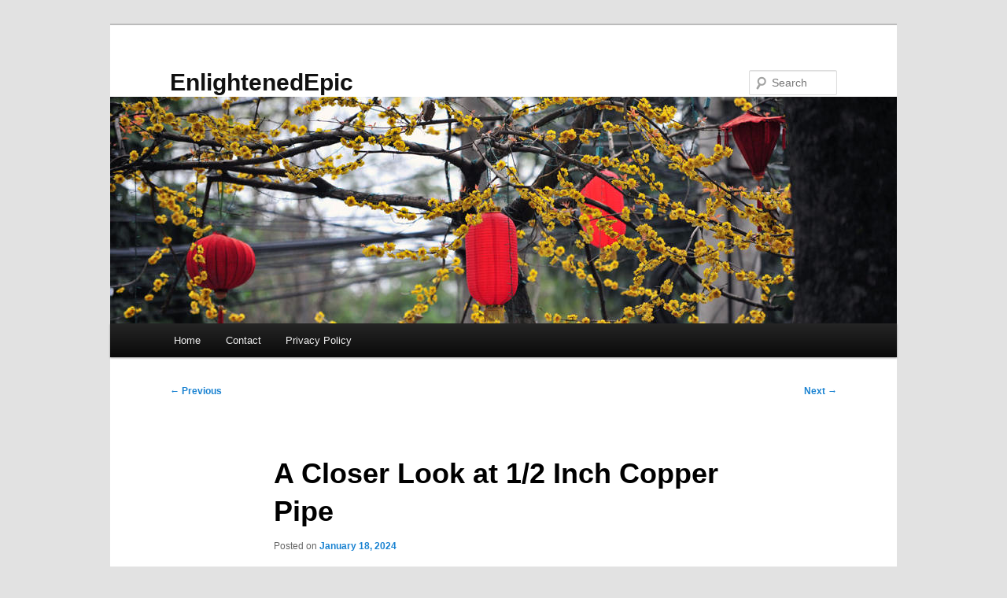

--- FILE ---
content_type: text/html; charset=UTF-8
request_url: https://coachbagscherry.com/519/a-closer-look-at-1-2-inch-copper-pipe/
body_size: 13087
content:
<!DOCTYPE html>
<html lang="en-US">
<head>
<meta charset="UTF-8" />
<meta name="viewport" content="width=device-width, initial-scale=1.0" />
<title>
A Closer Look at 1/2 Inch Copper Pipe | EnlightenedEpic	</title>
<link rel="profile" href="https://gmpg.org/xfn/11" />
<link rel="stylesheet" type="text/css" media="all" href="https://coachbagscherry.com/wp-content/themes/twentyeleven/style.css?ver=20251202" />
<link rel="pingback" href="https://coachbagscherry.com/xmlrpc.php">
<meta name='robots' content='max-image-preview:large' />
<link rel="alternate" type="application/rss+xml" title="EnlightenedEpic &raquo; Feed" href="https://coachbagscherry.com/feed/" />
<link rel="alternate" type="application/rss+xml" title="EnlightenedEpic &raquo; Comments Feed" href="https://coachbagscherry.com/comments/feed/" />
<link rel="alternate" title="oEmbed (JSON)" type="application/json+oembed" href="https://coachbagscherry.com/wp-json/oembed/1.0/embed?url=https%3A%2F%2Fcoachbagscherry.com%2F519%2Fa-closer-look-at-1-2-inch-copper-pipe%2F" />
<link rel="alternate" title="oEmbed (XML)" type="text/xml+oembed" href="https://coachbagscherry.com/wp-json/oembed/1.0/embed?url=https%3A%2F%2Fcoachbagscherry.com%2F519%2Fa-closer-look-at-1-2-inch-copper-pipe%2F&#038;format=xml" />
<style id='wp-img-auto-sizes-contain-inline-css' type='text/css'>
img:is([sizes=auto i],[sizes^="auto," i]){contain-intrinsic-size:3000px 1500px}
/*# sourceURL=wp-img-auto-sizes-contain-inline-css */
</style>
<style id='wp-emoji-styles-inline-css' type='text/css'>

	img.wp-smiley, img.emoji {
		display: inline !important;
		border: none !important;
		box-shadow: none !important;
		height: 1em !important;
		width: 1em !important;
		margin: 0 0.07em !important;
		vertical-align: -0.1em !important;
		background: none !important;
		padding: 0 !important;
	}
/*# sourceURL=wp-emoji-styles-inline-css */
</style>
<style id='wp-block-library-inline-css' type='text/css'>
:root{--wp-block-synced-color:#7a00df;--wp-block-synced-color--rgb:122,0,223;--wp-bound-block-color:var(--wp-block-synced-color);--wp-editor-canvas-background:#ddd;--wp-admin-theme-color:#007cba;--wp-admin-theme-color--rgb:0,124,186;--wp-admin-theme-color-darker-10:#006ba1;--wp-admin-theme-color-darker-10--rgb:0,107,160.5;--wp-admin-theme-color-darker-20:#005a87;--wp-admin-theme-color-darker-20--rgb:0,90,135;--wp-admin-border-width-focus:2px}@media (min-resolution:192dpi){:root{--wp-admin-border-width-focus:1.5px}}.wp-element-button{cursor:pointer}:root .has-very-light-gray-background-color{background-color:#eee}:root .has-very-dark-gray-background-color{background-color:#313131}:root .has-very-light-gray-color{color:#eee}:root .has-very-dark-gray-color{color:#313131}:root .has-vivid-green-cyan-to-vivid-cyan-blue-gradient-background{background:linear-gradient(135deg,#00d084,#0693e3)}:root .has-purple-crush-gradient-background{background:linear-gradient(135deg,#34e2e4,#4721fb 50%,#ab1dfe)}:root .has-hazy-dawn-gradient-background{background:linear-gradient(135deg,#faaca8,#dad0ec)}:root .has-subdued-olive-gradient-background{background:linear-gradient(135deg,#fafae1,#67a671)}:root .has-atomic-cream-gradient-background{background:linear-gradient(135deg,#fdd79a,#004a59)}:root .has-nightshade-gradient-background{background:linear-gradient(135deg,#330968,#31cdcf)}:root .has-midnight-gradient-background{background:linear-gradient(135deg,#020381,#2874fc)}:root{--wp--preset--font-size--normal:16px;--wp--preset--font-size--huge:42px}.has-regular-font-size{font-size:1em}.has-larger-font-size{font-size:2.625em}.has-normal-font-size{font-size:var(--wp--preset--font-size--normal)}.has-huge-font-size{font-size:var(--wp--preset--font-size--huge)}.has-text-align-center{text-align:center}.has-text-align-left{text-align:left}.has-text-align-right{text-align:right}.has-fit-text{white-space:nowrap!important}#end-resizable-editor-section{display:none}.aligncenter{clear:both}.items-justified-left{justify-content:flex-start}.items-justified-center{justify-content:center}.items-justified-right{justify-content:flex-end}.items-justified-space-between{justify-content:space-between}.screen-reader-text{border:0;clip-path:inset(50%);height:1px;margin:-1px;overflow:hidden;padding:0;position:absolute;width:1px;word-wrap:normal!important}.screen-reader-text:focus{background-color:#ddd;clip-path:none;color:#444;display:block;font-size:1em;height:auto;left:5px;line-height:normal;padding:15px 23px 14px;text-decoration:none;top:5px;width:auto;z-index:100000}html :where(.has-border-color){border-style:solid}html :where([style*=border-top-color]){border-top-style:solid}html :where([style*=border-right-color]){border-right-style:solid}html :where([style*=border-bottom-color]){border-bottom-style:solid}html :where([style*=border-left-color]){border-left-style:solid}html :where([style*=border-width]){border-style:solid}html :where([style*=border-top-width]){border-top-style:solid}html :where([style*=border-right-width]){border-right-style:solid}html :where([style*=border-bottom-width]){border-bottom-style:solid}html :where([style*=border-left-width]){border-left-style:solid}html :where(img[class*=wp-image-]){height:auto;max-width:100%}:where(figure){margin:0 0 1em}html :where(.is-position-sticky){--wp-admin--admin-bar--position-offset:var(--wp-admin--admin-bar--height,0px)}@media screen and (max-width:600px){html :where(.is-position-sticky){--wp-admin--admin-bar--position-offset:0px}}

/*# sourceURL=wp-block-library-inline-css */
</style><style id='global-styles-inline-css' type='text/css'>
:root{--wp--preset--aspect-ratio--square: 1;--wp--preset--aspect-ratio--4-3: 4/3;--wp--preset--aspect-ratio--3-4: 3/4;--wp--preset--aspect-ratio--3-2: 3/2;--wp--preset--aspect-ratio--2-3: 2/3;--wp--preset--aspect-ratio--16-9: 16/9;--wp--preset--aspect-ratio--9-16: 9/16;--wp--preset--color--black: #000;--wp--preset--color--cyan-bluish-gray: #abb8c3;--wp--preset--color--white: #fff;--wp--preset--color--pale-pink: #f78da7;--wp--preset--color--vivid-red: #cf2e2e;--wp--preset--color--luminous-vivid-orange: #ff6900;--wp--preset--color--luminous-vivid-amber: #fcb900;--wp--preset--color--light-green-cyan: #7bdcb5;--wp--preset--color--vivid-green-cyan: #00d084;--wp--preset--color--pale-cyan-blue: #8ed1fc;--wp--preset--color--vivid-cyan-blue: #0693e3;--wp--preset--color--vivid-purple: #9b51e0;--wp--preset--color--blue: #1982d1;--wp--preset--color--dark-gray: #373737;--wp--preset--color--medium-gray: #666;--wp--preset--color--light-gray: #e2e2e2;--wp--preset--gradient--vivid-cyan-blue-to-vivid-purple: linear-gradient(135deg,rgb(6,147,227) 0%,rgb(155,81,224) 100%);--wp--preset--gradient--light-green-cyan-to-vivid-green-cyan: linear-gradient(135deg,rgb(122,220,180) 0%,rgb(0,208,130) 100%);--wp--preset--gradient--luminous-vivid-amber-to-luminous-vivid-orange: linear-gradient(135deg,rgb(252,185,0) 0%,rgb(255,105,0) 100%);--wp--preset--gradient--luminous-vivid-orange-to-vivid-red: linear-gradient(135deg,rgb(255,105,0) 0%,rgb(207,46,46) 100%);--wp--preset--gradient--very-light-gray-to-cyan-bluish-gray: linear-gradient(135deg,rgb(238,238,238) 0%,rgb(169,184,195) 100%);--wp--preset--gradient--cool-to-warm-spectrum: linear-gradient(135deg,rgb(74,234,220) 0%,rgb(151,120,209) 20%,rgb(207,42,186) 40%,rgb(238,44,130) 60%,rgb(251,105,98) 80%,rgb(254,248,76) 100%);--wp--preset--gradient--blush-light-purple: linear-gradient(135deg,rgb(255,206,236) 0%,rgb(152,150,240) 100%);--wp--preset--gradient--blush-bordeaux: linear-gradient(135deg,rgb(254,205,165) 0%,rgb(254,45,45) 50%,rgb(107,0,62) 100%);--wp--preset--gradient--luminous-dusk: linear-gradient(135deg,rgb(255,203,112) 0%,rgb(199,81,192) 50%,rgb(65,88,208) 100%);--wp--preset--gradient--pale-ocean: linear-gradient(135deg,rgb(255,245,203) 0%,rgb(182,227,212) 50%,rgb(51,167,181) 100%);--wp--preset--gradient--electric-grass: linear-gradient(135deg,rgb(202,248,128) 0%,rgb(113,206,126) 100%);--wp--preset--gradient--midnight: linear-gradient(135deg,rgb(2,3,129) 0%,rgb(40,116,252) 100%);--wp--preset--font-size--small: 13px;--wp--preset--font-size--medium: 20px;--wp--preset--font-size--large: 36px;--wp--preset--font-size--x-large: 42px;--wp--preset--spacing--20: 0.44rem;--wp--preset--spacing--30: 0.67rem;--wp--preset--spacing--40: 1rem;--wp--preset--spacing--50: 1.5rem;--wp--preset--spacing--60: 2.25rem;--wp--preset--spacing--70: 3.38rem;--wp--preset--spacing--80: 5.06rem;--wp--preset--shadow--natural: 6px 6px 9px rgba(0, 0, 0, 0.2);--wp--preset--shadow--deep: 12px 12px 50px rgba(0, 0, 0, 0.4);--wp--preset--shadow--sharp: 6px 6px 0px rgba(0, 0, 0, 0.2);--wp--preset--shadow--outlined: 6px 6px 0px -3px rgb(255, 255, 255), 6px 6px rgb(0, 0, 0);--wp--preset--shadow--crisp: 6px 6px 0px rgb(0, 0, 0);}:where(.is-layout-flex){gap: 0.5em;}:where(.is-layout-grid){gap: 0.5em;}body .is-layout-flex{display: flex;}.is-layout-flex{flex-wrap: wrap;align-items: center;}.is-layout-flex > :is(*, div){margin: 0;}body .is-layout-grid{display: grid;}.is-layout-grid > :is(*, div){margin: 0;}:where(.wp-block-columns.is-layout-flex){gap: 2em;}:where(.wp-block-columns.is-layout-grid){gap: 2em;}:where(.wp-block-post-template.is-layout-flex){gap: 1.25em;}:where(.wp-block-post-template.is-layout-grid){gap: 1.25em;}.has-black-color{color: var(--wp--preset--color--black) !important;}.has-cyan-bluish-gray-color{color: var(--wp--preset--color--cyan-bluish-gray) !important;}.has-white-color{color: var(--wp--preset--color--white) !important;}.has-pale-pink-color{color: var(--wp--preset--color--pale-pink) !important;}.has-vivid-red-color{color: var(--wp--preset--color--vivid-red) !important;}.has-luminous-vivid-orange-color{color: var(--wp--preset--color--luminous-vivid-orange) !important;}.has-luminous-vivid-amber-color{color: var(--wp--preset--color--luminous-vivid-amber) !important;}.has-light-green-cyan-color{color: var(--wp--preset--color--light-green-cyan) !important;}.has-vivid-green-cyan-color{color: var(--wp--preset--color--vivid-green-cyan) !important;}.has-pale-cyan-blue-color{color: var(--wp--preset--color--pale-cyan-blue) !important;}.has-vivid-cyan-blue-color{color: var(--wp--preset--color--vivid-cyan-blue) !important;}.has-vivid-purple-color{color: var(--wp--preset--color--vivid-purple) !important;}.has-black-background-color{background-color: var(--wp--preset--color--black) !important;}.has-cyan-bluish-gray-background-color{background-color: var(--wp--preset--color--cyan-bluish-gray) !important;}.has-white-background-color{background-color: var(--wp--preset--color--white) !important;}.has-pale-pink-background-color{background-color: var(--wp--preset--color--pale-pink) !important;}.has-vivid-red-background-color{background-color: var(--wp--preset--color--vivid-red) !important;}.has-luminous-vivid-orange-background-color{background-color: var(--wp--preset--color--luminous-vivid-orange) !important;}.has-luminous-vivid-amber-background-color{background-color: var(--wp--preset--color--luminous-vivid-amber) !important;}.has-light-green-cyan-background-color{background-color: var(--wp--preset--color--light-green-cyan) !important;}.has-vivid-green-cyan-background-color{background-color: var(--wp--preset--color--vivid-green-cyan) !important;}.has-pale-cyan-blue-background-color{background-color: var(--wp--preset--color--pale-cyan-blue) !important;}.has-vivid-cyan-blue-background-color{background-color: var(--wp--preset--color--vivid-cyan-blue) !important;}.has-vivid-purple-background-color{background-color: var(--wp--preset--color--vivid-purple) !important;}.has-black-border-color{border-color: var(--wp--preset--color--black) !important;}.has-cyan-bluish-gray-border-color{border-color: var(--wp--preset--color--cyan-bluish-gray) !important;}.has-white-border-color{border-color: var(--wp--preset--color--white) !important;}.has-pale-pink-border-color{border-color: var(--wp--preset--color--pale-pink) !important;}.has-vivid-red-border-color{border-color: var(--wp--preset--color--vivid-red) !important;}.has-luminous-vivid-orange-border-color{border-color: var(--wp--preset--color--luminous-vivid-orange) !important;}.has-luminous-vivid-amber-border-color{border-color: var(--wp--preset--color--luminous-vivid-amber) !important;}.has-light-green-cyan-border-color{border-color: var(--wp--preset--color--light-green-cyan) !important;}.has-vivid-green-cyan-border-color{border-color: var(--wp--preset--color--vivid-green-cyan) !important;}.has-pale-cyan-blue-border-color{border-color: var(--wp--preset--color--pale-cyan-blue) !important;}.has-vivid-cyan-blue-border-color{border-color: var(--wp--preset--color--vivid-cyan-blue) !important;}.has-vivid-purple-border-color{border-color: var(--wp--preset--color--vivid-purple) !important;}.has-vivid-cyan-blue-to-vivid-purple-gradient-background{background: var(--wp--preset--gradient--vivid-cyan-blue-to-vivid-purple) !important;}.has-light-green-cyan-to-vivid-green-cyan-gradient-background{background: var(--wp--preset--gradient--light-green-cyan-to-vivid-green-cyan) !important;}.has-luminous-vivid-amber-to-luminous-vivid-orange-gradient-background{background: var(--wp--preset--gradient--luminous-vivid-amber-to-luminous-vivid-orange) !important;}.has-luminous-vivid-orange-to-vivid-red-gradient-background{background: var(--wp--preset--gradient--luminous-vivid-orange-to-vivid-red) !important;}.has-very-light-gray-to-cyan-bluish-gray-gradient-background{background: var(--wp--preset--gradient--very-light-gray-to-cyan-bluish-gray) !important;}.has-cool-to-warm-spectrum-gradient-background{background: var(--wp--preset--gradient--cool-to-warm-spectrum) !important;}.has-blush-light-purple-gradient-background{background: var(--wp--preset--gradient--blush-light-purple) !important;}.has-blush-bordeaux-gradient-background{background: var(--wp--preset--gradient--blush-bordeaux) !important;}.has-luminous-dusk-gradient-background{background: var(--wp--preset--gradient--luminous-dusk) !important;}.has-pale-ocean-gradient-background{background: var(--wp--preset--gradient--pale-ocean) !important;}.has-electric-grass-gradient-background{background: var(--wp--preset--gradient--electric-grass) !important;}.has-midnight-gradient-background{background: var(--wp--preset--gradient--midnight) !important;}.has-small-font-size{font-size: var(--wp--preset--font-size--small) !important;}.has-medium-font-size{font-size: var(--wp--preset--font-size--medium) !important;}.has-large-font-size{font-size: var(--wp--preset--font-size--large) !important;}.has-x-large-font-size{font-size: var(--wp--preset--font-size--x-large) !important;}
/*# sourceURL=global-styles-inline-css */
</style>

<style id='classic-theme-styles-inline-css' type='text/css'>
/*! This file is auto-generated */
.wp-block-button__link{color:#fff;background-color:#32373c;border-radius:9999px;box-shadow:none;text-decoration:none;padding:calc(.667em + 2px) calc(1.333em + 2px);font-size:1.125em}.wp-block-file__button{background:#32373c;color:#fff;text-decoration:none}
/*# sourceURL=/wp-includes/css/classic-themes.min.css */
</style>
<link rel='stylesheet' id='contact-form-7-css' href='https://coachbagscherry.com/wp-content/plugins/contact-form-7/includes/css/styles.css?ver=6.1.4' type='text/css' media='all' />
<link rel='stylesheet' id='twentyeleven-block-style-css' href='https://coachbagscherry.com/wp-content/themes/twentyeleven/blocks.css?ver=20240703' type='text/css' media='all' />
<link rel="https://api.w.org/" href="https://coachbagscherry.com/wp-json/" /><link rel="alternate" title="JSON" type="application/json" href="https://coachbagscherry.com/wp-json/wp/v2/posts/519" /><link rel="EditURI" type="application/rsd+xml" title="RSD" href="https://coachbagscherry.com/xmlrpc.php?rsd" />

<link rel="canonical" href="https://coachbagscherry.com/519/a-closer-look-at-1-2-inch-copper-pipe/" />
<link rel='shortlink' href='https://coachbagscherry.com/?p=519' />
</head>

<body class="wp-singular post-template-default single single-post postid-519 single-format-standard wp-embed-responsive wp-theme-twentyeleven single-author singular two-column right-sidebar">
<div class="skip-link"><a class="assistive-text" href="#content">Skip to primary content</a></div><div id="page" class="hfeed">
	<header id="branding">
			<hgroup>
									<h1 id="site-title"><span><a href="https://coachbagscherry.com/" rel="home" >EnlightenedEpic</a></span></h1>
								</hgroup>

						<a href="https://coachbagscherry.com/" rel="home" >
				<img src="https://coachbagscherry.com/wp-content/themes/twentyeleven/images/headers/lanterns.jpg" width="1000" height="288" alt="EnlightenedEpic" decoding="async" fetchpriority="high" />			</a>
			
									<form method="get" id="searchform" action="https://coachbagscherry.com/">
		<label for="s" class="assistive-text">Search</label>
		<input type="text" class="field" name="s" id="s" placeholder="Search" />
		<input type="submit" class="submit" name="submit" id="searchsubmit" value="Search" />
	</form>
			
			<nav id="access">
				<h3 class="assistive-text">Main menu</h3>
				<div class="menu"><ul>
<li ><a href="https://coachbagscherry.com/">Home</a></li><li class="page_item page-item-2"><a href="https://coachbagscherry.com/contact/">Contact</a></li>
<li class="page_item page-item-3"><a href="https://coachbagscherry.com/privacy-policy/">Privacy Policy</a></li>
</ul></div>
			</nav><!-- #access -->
	</header><!-- #branding -->


	<div id="main">

		<div id="primary">
			<div id="content" role="main">

				
					<nav id="nav-single">
						<h3 class="assistive-text">Post navigation</h3>
						<span class="nav-previous"><a href="https://coachbagscherry.com/537/phosphorescent-zinc-sulfide-where-innovation-begins/" rel="prev"><span class="meta-nav">&larr;</span> Previous</a></span>
						<span class="nav-next"><a href="https://coachbagscherry.com/518/3-8-to-3-8-adapter-making-the-right-connection/" rel="next">Next <span class="meta-nav">&rarr;</span></a></span>
					</nav><!-- #nav-single -->

					
<article id="post-519" class="post-519 post type-post status-publish format-standard hentry category-plumbing">
	<header class="entry-header">
		<h1 class="entry-title">A Closer Look at 1/2 Inch Copper Pipe</h1>

				<div class="entry-meta">
			<span class="sep">Posted on </span><a href="https://coachbagscherry.com/519/a-closer-look-at-1-2-inch-copper-pipe/" title="8:26 pm" rel="bookmark"><time class="entry-date" datetime="2024-01-18T20:26:00+00:00">January 18, 2024</time></a><span class="by-author"> <span class="sep"> by </span> <span class="author vcard"><a class="url fn n" href="https://coachbagscherry.com/author/admin10/" title="View all posts by Louanne" rel="author">Louanne</a></span></span>		</div><!-- .entry-meta -->
			</header><!-- .entry-header -->

	<div class="entry-content">
		<h1> Type L Copper Pipe: Durable Plumbing Solutions </h1>
<p> Type L Copper Pipe is actually a durable plumbing solution that provides long-lasting performance for various applications. Manufactured by Mueller Streamline, a reliable brand with IAPMO certification and NSF approval, Type L Copper Pipe is constructed of high-grade copper.  </p>
<p> Using its continuous marking and color-coding, <strong><a href="https://installationpartssupply.com/38nom-x035wallx20-Type-L-Copper-Pipe-12od_p_5927.html">copper pipe 1/2 inch price</a></strong> is definitely identifiable, simplifying installation and maintenance. It is made for use in above-ground potable water supply systems and meets ASTM standards for quality and consistency. </p>
<p> Featuring an actual inside diameter of .545 inches, a real outside diameter of .625 inches, along with a wall thickness of .040 inches, Type L Copper Pipe can withstand a maximum working pressure of 361 psi and a maximum working temperature of 400°F. </p>
<p> Due to its resistance to corrosion and ability to withstand high water pressure, Type L Copper Pipe is a reliable option for plumbing projects. </p>
<h2> Benefits associated with Type L Copper Pipe </h2>
<p> Type L Copper Pipe offers numerous benefits that make it a well known choice among both plumbers and homeowners. Its unique features and construction ensure it is suitable for a variety of plumbing applications. The key benefits of Type L Copper Pipe include: </p>
<ol>
<li>
<em> Durable and corrosion-resistant: </em>  The thicker walls of Type L Copper Pipe provide excellent corrosion resistance, making it appropriate for use in areas with acidic water. It may withstand harsh conditions and keep its integrity over a prolonged period of time. </li>
<li>
<em> High-pressure resistance: </em>  The thicker walls of Type L Copper Pipe also enable it to resist higher water pressure, ensuring its durability even with intense water flow. This makes it a dependable choice for long-term plumbing systems. </li>
<li>
<em> Easy identification: </em>  Type L Copper Pipe is clearly marked and color-coded, which makes it simple to identify during installation and maintenance. This feature simplifies the plumbing process and minimizes errors during repairs or upgrades. </li>
<li>
<em> Meeting industry standards: </em>  Type L Copper Pipe meets strict industry standards, guaranteeing its quality and consistency. It really is extensively utilized by industry professionals and specified by plumbing experts for its reliability. </li>
<li>
<em> Inexpensive over time: </em>  While Type L Copper Pipe could have a higher upfront cost compared to other sorts of copper pipes, its long lifespan and minimal requirement for replacement transform it into a inexpensive option in the end. It offers excellent value for money and reduces overall maintenance and replacement expenses. </li>
</ol>
<p> Overall, the benefits of Type L Copper Pipe, including its durable and corrosion-resistant nature, high-pressure resistance, easy identification, compliance with industry standards, and expense-effectiveness, allow it to be an optimal choice for a wide range of plumbing needs. </p>
<h3> Comparison of Key Advantages of Copper Pipe Types </h3>
<table>
<tr>
<th> Kind of Copper Pipe </th>
<th> Durability </th>
<th> Corrosion Resistance </th>
<th> High-Pressure Resistance </th>
<th> Easy Identification </th>
<th> Cost-Effectiveness </th>
</tr>
<tr>
<td> Type L Copper Pipe </td>
<td> Excellent </td>
<td> Excellent </td>
<td> Excellent </td>
<td> Yes </td>
<td> Inexpensive in the long run </td>
</tr>
<tr>
<td> Type M Copper Pipe </td>
<td> Fair </td>
<td> Fair </td>
<td> Fair </td>
<td> No </td>
<td> Greater risk of replacement </td>
</tr>
<tr>
<td> Type K Copper Pipe </td>
<td> Excellent </td>
<td> Excellent </td>
<td> Excellent </td>
<td> Yes </td>
<td> Inexpensive over time </td>
</tr>
</table>
<h2> Life Length of Copper Pipes: Type L vs. Type M vs. Type K </h2>
<p> The life span of copper pipes can vary based on the form of pipe used. Type L Copper Pipe, using its thicker walls and ideal corrosion resistance, comes with an average life duration of a minimum of fifty years. It may last over a hundred years with proper maintenance, making it a durable choice for plumbing systems. On the other hand, Type M Copper Pipe, that is thinner than Type L, might not last a lot more than 20 years. Its thin walls ensure it is more prone to pinhole leaks and corrosion, especially when exposed to acidic water. Type K Copper Pipe, the thickest type of copper pipe, is primarily utilized for non-residential plumbing applications and may last for at least a hundred years. While Type K offers superior durability, it is usually unnecessary and more expensive for residential settings. Overall, Type L Copper Pipe supplies the ideal combination of longevity, affordability, and effectiveness against corrosion for many residential plumbing needs. </p>
<h2> Installing Type L Copper Pipe: Need for Professional Plumbers<br />
</h2>
<p> When it comes to installing Type L Copper Pipe, it is vital to employ a certified professional plumber. Installing copper pipes requires skill and expertise to make certain proper measurement, cutting, and joining in the pipes. An expert plumber can also identify and steer clear of potential leak points, ensure proper pipe slope for drainage, and install the pipes to meet code requirements. Attempting a DIY installation without prior plumbing experience may result in mistakes which could lead to leaks, flooding, and costly repairs. Hiring a professional plumber makes sure that your Type L Copper Pipe is installed correctly, maximizing its performance and lifespan.
</p>
<h3> The Expertise of Professional Plumbers </h3>
<p> Professional plumbers hold the knowledge and experience to handle intricacies of putting in Type L Copper Pipe. They are able to accurately measure and cut the pipes to match the particular requirements of your plumbing system. This precision ensures a proper and secure connection involving the pipes, minimizing the probability of leaks and water damage.
</p>
<p> Additionally, professional plumbers are aware of the local building codes and regulations. They understand how to install the copper pipes in compliance by using these standards, ensuring the safety and efficiency of your plumbing system. Hiring a professional plumber guarantees that the installation meets each of the necessary requirements and passes inspections.
</p>
<h3> The Benefits of Getting a Licensed Professional Plumber </h3>
<p> There are several advantages to employing a licensed professional plumber for installing Type L Copper Pipe. Firstly, professional plumbers possess the expertise to troubleshoot any potential concerns that may arise during the installation process. They can quickly identify and resolve problems, ensuring an even and efficient installation.
</p>
<p> Secondly, professional plumbers have access to the required tools and equipment needed for the installation. They are equipped with cutting-edge tools that permit them to work efficiently and effectively. This not merely saves time but in addition helps to ensure that the installation is performed properly.
</p>
<p> Lastly, professional plumbers give a guarantee for their work. If any issues arise right after the installation, they are going to keep coming back and repair them at no additional cost. This gives you reassurance knowing that your Type L Copper Pipe installation remains safe and secure and backed through the expertise of the professional.
</p>
<h3> The price of Hiring a Professional Plumber </h3>
<p> While hiring a professional plumber may need an upfront investment, it can save you money in the end. Professional plumbers possess the expertise to install Type L Copper Pipe correctly, minimizing the likelihood of leaks and water damage that could cause costly repairs. By ensuring a proper installation, professional plumbers help maximize the lifespan and satisfaction of the copper pipes, helping you save from being forced to replace them prematurely.
</p>
<p> Furthermore, getting a professional plumber can prevent potential harm to your property. Improperly installed copper pipes can lead to water leaks and flooding, which could cause extensive damage to your house. By entrusting cellular phone to a professional, you protect your property from your risks connected with DIY installations.
</p>
<p> When it comes to installing Type L Copper Pipe, the importance of hiring a professional plumber can not be overstated. Their expertise, knowledge, and experience ensure a proper and efficient installation that maximizes the durability and performance of the copper pipes. When it&#8217;s time for you to install Type L Copper Pipe in your plumbing system, trust the pros to do the job right. </p>
<table>
<tr>
<th> Benefits of Hiring a Professional Plumber for Installing Type L Copper Pipe </th>
</tr>
<tr>
<td> Expertise in measurement, cutting, and joining of copper pipes </td>
</tr>
<tr>
<td> Understanding of local building codes and regulations </td>
</tr>
<tr>
<td> Ability to troubleshoot and resolve potential installation issues </td>
</tr>
<tr>
<td> Access to specialized tools and equipment </td>
</tr>
<tr>
<td> Guarantee for that installation work </td>
</tr>
<tr>
<td> Cost benefits from preventing leaks and water damage </td>
</tr>
<tr>
<td> Protection against property damage </td>
</tr>
<tr>
<td> Prolonged lifespan and optimal performance of copper pipes </td>
</tr>
</table>
<h2> Cost of Type L Copper Pipe </h2>
<p> The cost of Type L Copper Pipe may differ based on the length and diameter required. On average, the acquisition price per linear foot of Type L Copper Pipe ranges from $3 to $6. In terms of installation cost per linear foot, it typically falls within the plethora of $10 to $15. While Type L Copper Pipe may be more costly upfront compared to other pipe materials, its longevity and durability turn it into a cost-effective investment in the long term. </p>
<p> With proper maintenance, Type L Copper Pipe will last for decades, reducing the necessity for frequent replacements. Its resistance to corrosion and capacity to withstand high water pressure transform it into a reliable option for plumbing projects, providing reassurance and long-lasting performance. </p>
<h3> Comparison: Type L Copper Pipe vs. Other Pipe Materials </h3>
<p> When you compare the price of Type L Copper Pipe to other pipe materials commonly used in plumbing, such as PVC or PEX, you should consider the overall value and lifespan of the product. Whilst the upfront expense of Type L Copper Pipe could be higher, its durability and longevity ensure it is more inexpensive over time. </p>
<blockquote>
<p>
<em> &#8220;Purchasing Type L Copper Pipe is like investing down the road of your own plumbing system. It may demand a slightly larger upfront investment, nonetheless its long lifespan and minimal maintenance needs turn it into a smart financial choice.&#8221; </em>
</p>
<footer> &#8211; Plumbing expert </footer>
</blockquote>
<p> Additionally, the high-quality construction and longevity of Type L Copper Pipe reduce the chance of leaks and structural failures, ultimately saving homeowners cash on costly repairs or replacements later on. </p>
<h3> Cost Comparison of Type L Copper Pipe vs. Other Pipe Materials </h3>
<table>
<tr>
<th> Pipe Material </th>
<th> Purchase Cost per Linear Foot </th>
<th> Installation Cost per Linear Foot </th>
<th> Longevity </th>
</tr>
<tr>
<td> Type L Copper Pipe </td>
<td> $3 &#8211; $6 </td>
<td> $10 &#8211; $15 </td>
<td> Decades </td>
</tr>
<tr>
<td> PVC Pipe </td>
<td> $1 &#8211; $3 </td>
<td> $5 &#8211; $10 </td>
<td> Up to half a century </td>
</tr>
<tr>
<td> PEX Pipe </td>
<td> $.50 &#8211; $2 </td>
<td> $5 &#8211; $10 </td>
<td> Approximately fifty years </td>
</tr>
</table>
<p> Note: The cost comparison is approximate and might vary based on location and specific project requirements. </p>
<p> Considering the initial investment and long term benefits, Type L Copper Pipe is a cost-effective selection for commercial and residential plumbing systems. Its durability, reliability, and potential to deal with corrosion turn it into a valuable investment, providing long-lasting performance and satisfaction. </p>
<h2> Benefits of Copper Pipes for Home Drain Systems </h2>
<p> Copper pipes offer several advantages for home drain systems. Their durability and potential to deal with corrosion make them an excellent choice in comparison to cast iron pipes. Unlike cast iron pipes that can deteriorate with time, copper pipes possess a longer lifespan of more than 50 years with proper maintenance. </p>
<p> Copper pipes are highly heat-resistant, causing them to be ideal for applications that require hot water supply, like commercial buildings. Remarkable ability to handle high temperatures ensures reliable performance and minimizes the potential risk of pipe failure. </p>
<p> One of the environmental advantages of copper pipes could be the recyclability. Once they make it to the end of the lifespan, copper pipes can be recycled and repurposed, reducing waste and conserving valuable resources. </p>
<p> Copper pipes are versatile and can be used for both clean water supply systems and sewage drainage. Whether it&#8217;s for transporting potable water or carrying wastewater, copper pipes provide homeowners having a reliable and efficient solution. </p>
<blockquote>
<p> &#8220;Copper pipes offer durability, heat resistance, recyclability, and versatility for home drain systems.&#8221; </p>
</blockquote>
<p> To summarize, the advantages of copper pipes for home drain systems include: </p>
<ul>
<li> Durability and effectiveness against corrosion </li>
<li> Heat resistance for hot water supply </li>
<li> Longer lifespan with proper maintenance </li>
<li> Recyclability and environmental friendliness </li>
<li> Versatility for many different plumbing applications </li>
</ul>
<blockquote>
<p> &#8220;Copper pipes certainly are a reliable and efficient solution for homeowners.&#8221; </p>
</blockquote>
<table>
<tr>
<th> Features of Copper Pipes </th>
</tr>
<tr>
<td> Durability </td>
</tr>
<tr>
<td> Potential to deal with corrosion </td>
</tr>
<tr>
<td> Heat resistance </td>
</tr>
<tr>
<td> Longer lifespan with proper maintenance </td>
</tr>
<tr>
<td> Recyclability and environmental friendliness </td>
</tr>
<tr>
<td> Versatility in plumbing applications </td>
</tr>
</table>
<h2> Disadvantages of Copper Pipes for Home Drain Systems </h2>
<p> While copper pipes offer several benefits, you should be aware of their potential disadvantages when considering them for your home drain system. </p>
<ol>
<li>
<em> Higher Upfront Cost: </em>  Copper pipes are usually higher priced in comparison to other pipe materials, that will make them a higher upfront investment for homeowners. </li>
<li>
<em> Inclination towards Freezing: </em>  Copper pipes are susceptible to freezing, especially in colder climates. When water freezes inside the pipes, it may lead to burst pipes and costly repairs. </li>
<li>
<em> Corrosion from Acidic Water: </em>  Copper pipes can corrode with time when subjected to acidic water. This corrosion weakens the pipes and can potentially lead to leaks. </li>
<li>
<em> Taste of Water: </em>  If copper pipes are certainly not properly maintained, they can impact the taste from the water because of corrosion and also the discharge of minerals to the water supply. </li>
</ol>
<p> These disadvantages, however, can be mitigated with proper insulation, regular maintenance, and water treatment. Through taking these precautions, the reliability and durability of copper pipes may be maximized home based drain systems. </p>
<h2> Varieties of Copper Pipes for Plumbing and Drains </h2>
<p> Copper pipes come in different types to support various plumbing and drain needs. Plumbers pick the appropriate type of copper pipe depending on the specific requirements from the plumbing project. Probably the most frequently used kinds of copper pipes for plumbing and drains are Type K, Type L, and Type M. </p>
<h3> Type K Copper Pipe </h3>
<p> Type K Copper Pipe is the thickest kind of copper pipe and is typically used for underground piping and main water lines. It is known for its durability and strength, rendering it ideal for applications that require high water pressure. Type K Copper Pipe is marked having a green color for convenient identification. </p>
<h3> Type L Copper Pipe </h3>
<p> Type L Copper Pipe is easily the most frequently used type for indoor plumbing. It is actually suitable for both cold and hot water supply lines and is recognized for its effectiveness against corrosion. Type L Copper Pipe is marked using a blue color for quick differentiation. It is a popular selection for residential plumbing systems. </p>
<h3> Type M Copper Pipe </h3>
<p> Type M Copper Pipe will be the thinnest kind of copper pipe and it is mainly employed for residential water supply systems. It is lighter and much more affordable than Type K and Type L Copper Pipe. Type M Copper Pipe is marked with a red color for easy identification. </p>
<h3> Copper Pipes for Drains, Waste, and Vents </h3>
<p> Copper pipes for drains, waste, and vents are specially intended for the transportation of wastewater. These pipes are marked having a yellow color for quick identification. They may be durable, corrosion-resistant, and supply a trusted solution for drain systems in commercial and residential buildings. </p>
<table>
<tr>
<th> Form of Copper Pipe </th>
<th> Common Use </th>
<th> Marking Color </th>
</tr>
<tr>
<td> Type K </td>
<td> Underground piping and main water lines </td>
<td> Green </td>
</tr>
<tr>
<td> Type L </td>
<td> Indoor plumbing </td>
<td> Blue </td>
</tr>
<tr>
<td> Type M </td>
<td> Residential water supply systems </td>
<td> Red </td>
</tr>
<tr>
<td> Copper Pipes for Drains, Waste, and Vents </td>
<td> Waste water transportation </td>
<td> Yellow </td>
</tr>
</table>
<h2> Choosing Copper Pipes for Your Home </h2>
<p> When it comes to deciding on the ideal pipes for your home&#8217;s plumbing system, copper pipes really are a top choice. They feature exceptional durability, corrosion resistance, and longevity, causing them to be a trusted option for both outdoor and indoor applications. Copper pipes possess a remarkable capacity to withstand high water pressure and therefore are resistant against corrosion, ensuring a dependable and long-lasting plumbing solution. </p>
<p> Although copper pipes may have a higher upfront cost when compared with other materials, they provide significant long term benefits. Their durability and minimal necessity for replacement make them a cost-effective investment in the end. By selecting the appropriate kind of copper pipe, such as Type L Copper Pipe, you can ensure optimal performance, longevity, and reassurance for your home&#8217;s plumbing system. </p>
<p> If you are renovating your home&#8217;s plumbing or constructing a new house, copper pipes provide a robust and reliable solution. It is best to consult and hire a professional plumber for setting up copper pipes. Their expertise will be sure that the pipes are correctly installed, maximizing their performance, and preventing any potential issues in the future. </p>
			</div><!-- .entry-content -->

	<footer class="entry-meta">
		This entry was posted in <a href="https://coachbagscherry.com/category/plumbing/" rel="category tag">Plumbing</a> by <a href="https://coachbagscherry.com/author/admin10/">Louanne</a>. Bookmark the <a href="https://coachbagscherry.com/519/a-closer-look-at-1-2-inch-copper-pipe/" title="Permalink to A Closer Look at 1/2 Inch Copper Pipe" rel="bookmark">permalink</a>.
		
			</footer><!-- .entry-meta -->
</article><!-- #post-519 -->

						<div id="comments">
	
	
	
	
</div><!-- #comments -->

				
			</div><!-- #content -->
		</div><!-- #primary -->


	</div><!-- #main -->

	<footer id="colophon">

			

			<div id="site-generator">
								<a class="privacy-policy-link" href="https://coachbagscherry.com/privacy-policy/" rel="privacy-policy">Privacy Policy</a><span role="separator" aria-hidden="true"></span>				<a href="https://wordpress.org/" class="imprint" title="Semantic Personal Publishing Platform">
					Proudly powered by WordPress				</a>
			</div>
	</footer><!-- #colophon -->
</div><!-- #page -->

<script type="speculationrules">
{"prefetch":[{"source":"document","where":{"and":[{"href_matches":"/*"},{"not":{"href_matches":["/wp-*.php","/wp-admin/*","/wp-content/uploads/*","/wp-content/*","/wp-content/plugins/*","/wp-content/themes/twentyeleven/*","/*\\?(.+)"]}},{"not":{"selector_matches":"a[rel~=\"nofollow\"]"}},{"not":{"selector_matches":".no-prefetch, .no-prefetch a"}}]},"eagerness":"conservative"}]}
</script>
<script type="text/javascript" src="https://coachbagscherry.com/wp-includes/js/comment-reply.min.js?ver=88593c1df5cbfbbf53eebc78973372ee" id="comment-reply-js" async="async" data-wp-strategy="async" fetchpriority="low"></script>
<script type="text/javascript" src="https://coachbagscherry.com/wp-includes/js/dist/hooks.min.js?ver=dd5603f07f9220ed27f1" id="wp-hooks-js"></script>
<script type="text/javascript" src="https://coachbagscherry.com/wp-includes/js/dist/i18n.min.js?ver=c26c3dc7bed366793375" id="wp-i18n-js"></script>
<script type="text/javascript" id="wp-i18n-js-after">
/* <![CDATA[ */
wp.i18n.setLocaleData( { 'text direction\u0004ltr': [ 'ltr' ] } );
//# sourceURL=wp-i18n-js-after
/* ]]> */
</script>
<script type="text/javascript" src="https://coachbagscherry.com/wp-content/plugins/contact-form-7/includes/swv/js/index.js?ver=6.1.4" id="swv-js"></script>
<script type="text/javascript" id="contact-form-7-js-before">
/* <![CDATA[ */
var wpcf7 = {
    "api": {
        "root": "https:\/\/coachbagscherry.com\/wp-json\/",
        "namespace": "contact-form-7\/v1"
    }
};
//# sourceURL=contact-form-7-js-before
/* ]]> */
</script>
<script type="text/javascript" src="https://coachbagscherry.com/wp-content/plugins/contact-form-7/includes/js/index.js?ver=6.1.4" id="contact-form-7-js"></script>
<script id="wp-emoji-settings" type="application/json">
{"baseUrl":"https://s.w.org/images/core/emoji/17.0.2/72x72/","ext":".png","svgUrl":"https://s.w.org/images/core/emoji/17.0.2/svg/","svgExt":".svg","source":{"concatemoji":"https://coachbagscherry.com/wp-includes/js/wp-emoji-release.min.js?ver=88593c1df5cbfbbf53eebc78973372ee"}}
</script>
<script type="module">
/* <![CDATA[ */
/*! This file is auto-generated */
const a=JSON.parse(document.getElementById("wp-emoji-settings").textContent),o=(window._wpemojiSettings=a,"wpEmojiSettingsSupports"),s=["flag","emoji"];function i(e){try{var t={supportTests:e,timestamp:(new Date).valueOf()};sessionStorage.setItem(o,JSON.stringify(t))}catch(e){}}function c(e,t,n){e.clearRect(0,0,e.canvas.width,e.canvas.height),e.fillText(t,0,0);t=new Uint32Array(e.getImageData(0,0,e.canvas.width,e.canvas.height).data);e.clearRect(0,0,e.canvas.width,e.canvas.height),e.fillText(n,0,0);const a=new Uint32Array(e.getImageData(0,0,e.canvas.width,e.canvas.height).data);return t.every((e,t)=>e===a[t])}function p(e,t){e.clearRect(0,0,e.canvas.width,e.canvas.height),e.fillText(t,0,0);var n=e.getImageData(16,16,1,1);for(let e=0;e<n.data.length;e++)if(0!==n.data[e])return!1;return!0}function u(e,t,n,a){switch(t){case"flag":return n(e,"\ud83c\udff3\ufe0f\u200d\u26a7\ufe0f","\ud83c\udff3\ufe0f\u200b\u26a7\ufe0f")?!1:!n(e,"\ud83c\udde8\ud83c\uddf6","\ud83c\udde8\u200b\ud83c\uddf6")&&!n(e,"\ud83c\udff4\udb40\udc67\udb40\udc62\udb40\udc65\udb40\udc6e\udb40\udc67\udb40\udc7f","\ud83c\udff4\u200b\udb40\udc67\u200b\udb40\udc62\u200b\udb40\udc65\u200b\udb40\udc6e\u200b\udb40\udc67\u200b\udb40\udc7f");case"emoji":return!a(e,"\ud83e\u1fac8")}return!1}function f(e,t,n,a){let r;const o=(r="undefined"!=typeof WorkerGlobalScope&&self instanceof WorkerGlobalScope?new OffscreenCanvas(300,150):document.createElement("canvas")).getContext("2d",{willReadFrequently:!0}),s=(o.textBaseline="top",o.font="600 32px Arial",{});return e.forEach(e=>{s[e]=t(o,e,n,a)}),s}function r(e){var t=document.createElement("script");t.src=e,t.defer=!0,document.head.appendChild(t)}a.supports={everything:!0,everythingExceptFlag:!0},new Promise(t=>{let n=function(){try{var e=JSON.parse(sessionStorage.getItem(o));if("object"==typeof e&&"number"==typeof e.timestamp&&(new Date).valueOf()<e.timestamp+604800&&"object"==typeof e.supportTests)return e.supportTests}catch(e){}return null}();if(!n){if("undefined"!=typeof Worker&&"undefined"!=typeof OffscreenCanvas&&"undefined"!=typeof URL&&URL.createObjectURL&&"undefined"!=typeof Blob)try{var e="postMessage("+f.toString()+"("+[JSON.stringify(s),u.toString(),c.toString(),p.toString()].join(",")+"));",a=new Blob([e],{type:"text/javascript"});const r=new Worker(URL.createObjectURL(a),{name:"wpTestEmojiSupports"});return void(r.onmessage=e=>{i(n=e.data),r.terminate(),t(n)})}catch(e){}i(n=f(s,u,c,p))}t(n)}).then(e=>{for(const n in e)a.supports[n]=e[n],a.supports.everything=a.supports.everything&&a.supports[n],"flag"!==n&&(a.supports.everythingExceptFlag=a.supports.everythingExceptFlag&&a.supports[n]);var t;a.supports.everythingExceptFlag=a.supports.everythingExceptFlag&&!a.supports.flag,a.supports.everything||((t=a.source||{}).concatemoji?r(t.concatemoji):t.wpemoji&&t.twemoji&&(r(t.twemoji),r(t.wpemoji)))});
//# sourceURL=https://coachbagscherry.com/wp-includes/js/wp-emoji-loader.min.js
/* ]]> */
</script>

<script defer src="https://static.cloudflareinsights.com/beacon.min.js/vcd15cbe7772f49c399c6a5babf22c1241717689176015" integrity="sha512-ZpsOmlRQV6y907TI0dKBHq9Md29nnaEIPlkf84rnaERnq6zvWvPUqr2ft8M1aS28oN72PdrCzSjY4U6VaAw1EQ==" data-cf-beacon='{"version":"2024.11.0","token":"c0e37e9097504085aa568c033654f82c","r":1,"server_timing":{"name":{"cfCacheStatus":true,"cfEdge":true,"cfExtPri":true,"cfL4":true,"cfOrigin":true,"cfSpeedBrain":true},"location_startswith":null}}' crossorigin="anonymous"></script>
</body>
</html>
